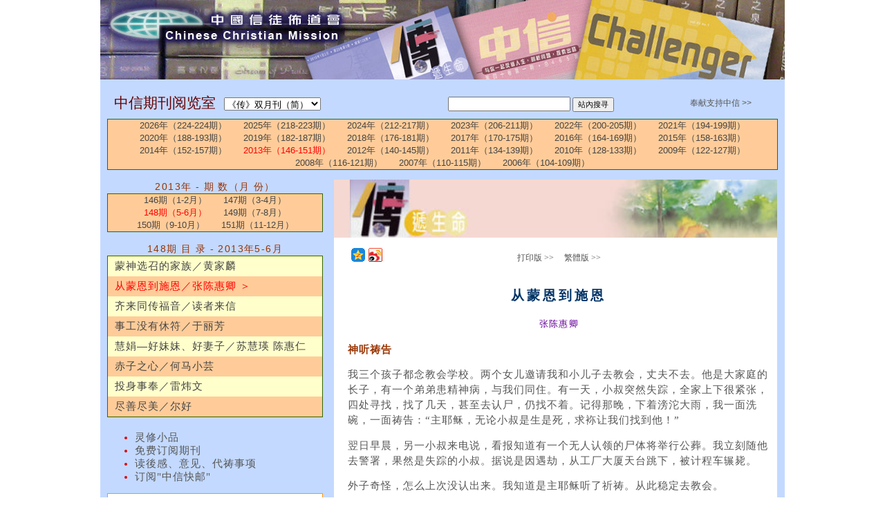

--- FILE ---
content_type: text/html; charset=utf-8
request_url: https://ccmusa.org/read/read.aspx?id=prs20130302
body_size: 49455
content:


<!DOCTYPE html>
<html id="tagHtml" lang="zh">
<head><meta charset="utf-8" />
	<!-- Always force latest IE rendering engine (even in intranet) & Chrome Frame -->
	<meta http-equiv="X-UA-Compatible" content="IE=edge,chrome=1" />
	<!-- Responsive and mobile friendly stuff -->
	<meta name="HandheldFriendly" content="True" /><meta name="MobileOptimized" content="320" /><meta name="viewport" content="initial-scale=1.0" /><title>
	中国信徒布道会─《传》双月刊（简）: 从蒙恩到施恩／张陈惠卿
</title><link href="/styles/ccm.css" rel="stylesheet" type="text/css" /><link href="/styles/read.css" rel="stylesheet" type="text/css" /><link href="/styles/palette/blue.css" rel="stylesheet" type="text/css" /><link href="/styles/grid/col.css" rel="stylesheet" type="text/css" /><link href="/styles/grid/3cols.css" rel="stylesheet" type="text/css" /><link href="/styles/grid/6cols.css" rel="stylesheet" type="text/css" /><link rel="stylesheet" href="/styles/nav.css" media="screen" /><link rel="shortcut icon" href="/img/ccmusa.ico" /></head>
<body>
<div id="fb-root"></div><script>(function (d, s, id) {var js, fjs = d.getElementsByTagName(s)[0];if (d.getElementById(id)) return;js = d.createElement(s); js.id = id;js.src = 'https://connect.facebook.net/en_US/sdk.js#xfbml=1&version=v2.12';fjs.parentNode.insertBefore(js, fjs);} (document, 'script', 'facebook-jssdk'));</script>
<form name="form1" method="post" action="./read.aspx?id=prs20130302" id="form1">
<div>
<input type="hidden" name="__EVENTTARGET" id="__EVENTTARGET" value="" />
<input type="hidden" name="__EVENTARGUMENT" id="__EVENTARGUMENT" value="" />
<input type="hidden" name="__LASTFOCUS" id="__LASTFOCUS" value="" />
<input type="hidden" name="__VIEWSTATE" id="__VIEWSTATE" value="NnGP9TgGTpF/OMMJ4DWTeJNfYLQKQbELNWseggES7jkZ+/6GxOxLyNHoawiRbvH0+ADw1oWAaNC91eDW7/cGz45XOnUM2GGEDFPKJ5kz8wB4CfFh2FGGjH6SXArPHSLbplw5HTuN+flQmJwXBqcwNqVeSu9Jd0ffRKj8ziDBtDGV4KBvPj41SF+AijlF1Q0SOSw6MZbcu9giXqg/lJrGf+/GMY1V0hyUsf9ZQsuJ5gkQ/AeEUNV3fu3QFvzdc3Ut5JdSfBCWSKz2GcLQ5Qnq1rtSttUx4VnDI5QZKiIiQmd2X8xsOwvwh6hg9s1BJ6qJGlp6PKj9eMwuPN4i3cP+A8dUKctju2SG7+IzPznMVit9Wdk+mzkWWPzgcQn9Tz+H8kxb3/wRXZ4Ckc1oYYWR/Y2T9rktUiOSge+sJTM4RBVa2jTt/9ObK9eDg7KFBagAxl7kdQVSvjmKZh4fxOyk9zUoVAC2RBfvJzmhDz+c27r00NNaqK306gkeAqD7lHi0wZxhh42EW5fvodXMQsEcIPO2eVPLcd7GfSna/gTSN2mvfMza2ms7p5NLxjF786Rfgl+8vQo8rkcGCyKuZVIYxnGXvX2cKZ2uRqMdbAIdqcu4KFO2ZMTVLfWk5VCD4G561kldUiHUk/Vxd1fKBZkqa6TY+ePHZ+W3LIguML53GnsRdwVxxu7lebU7jCmJqkwlyCLzl1WmQ0hhmFYfJUiA/gIswE+fF4bnWnGkDR8uXcFG6Fac6ta23Hb0ZBrjgRhy75spROFIFo/IWTWW/hGSJkTZnFFwUq98Ph36T6Iq/r6uIYWVst+tHIvMZ3zrkd5BHZiVw/[base64]/7+vzDSLxEGCaCQMZsvT+vpj39RyXa7b7CvubqXXxh8JcBa3F5Zkt69qS1Lx5QWUq22jWD6xqASLFYJMgnk1NRDH07Dcf1kFLeSMUXmkSIsqZDpotgRapkmvD0B9BEZOQjcibvqTonCNpJynWT6dFve20CBE/Oh2h6XjOMc0DLnC19H4K1GZp/sMR0/N37lLCdqJ4PTL+AiBgL392Ht0tUtziy8UM7C06Q3n3s4LPD9HCZCtOnxhmeh29yX7MoUV4FArKcHZP4aSabhdLHsNA2gNAPAMcS7gKmXyKoD3MhppoIpJUvXAgkBWkGWeEHY7eslM5QwoEMeHMLKbkz318Nxa3tzE1r6JJjh/J44PDxPUrKultg0dESXrHkODw8I6xTeLFlzbt8k69BkQNUDeTpXGoE/[base64]/1zdNwP7/HkfzLVkYIBvwQBV5hRXvZGDUzSAOahpSft8a1ZkyU8kTWK9GXoFz3iqlvrQyMlVgRQGsW8LYFvHoA+EAIY9sDW/3zY50oae68x/rvsjHFaAW9TVELphW5F6mMglnygYyM9G3dJRJb7pYG+7fq29ZG3NVYZnZB2ahanflScIcFUPwtNnmyzjJFQaJxHqCOFrbGTr3lZjFMkDhe0DStE8nOnfnfUh/pqbvG+t9SIUeXypCQ7rEbVlfXXwz6/WiUm5F7fxY3s/lmXoOF5rjgTx/t3uao+wjObosT+OeYMqu2nRssQ+wSLHPuk0LJVHtn+wFulwPx9UQfmUFKV3h591SeIryDQRXF56ZCtiRdRSI+awI09rxa5WxfBCiTzo+NwICxmuAijmm4Y53hwGrSa5f7NuFSTWcAD/RvpnaAFV0Z3uvlffc21HQAip+1rTRa0nLn50o0en6n+CCKYerol07uqZPb/ezV4EhrEIomgZTCaC41tSdVeeYWbcZhxl2HtetykPPupN7quYD517u1ZxYxkcU/xfYfWWdj+sOEZ1V/sRXs2xx0hHNdXsf5lDkqvq3/wsr8BNdqA3UVVh3ezGHuFrobtFVp8IYUi3r6BdQ2PBzEMxlOLqxWm5oIjoBeZrfS4YBzybI0Yp1OSdBm4IwvNcJ9I9WhWyP672un+6f2+BJ+dVIxZ/5Iz7MOGbCyZ0D3Hz33J5BUMpt7W94FkKcrnnev+ocaY8Zv/UwpahVSB5vrpDEc2XAdymAlerkBaKy2qvnxnZSTUi1BlpTWQjwF54Hmg07o4VNPV3tNMxgklgqbJ3B/TtWxNShe+rWQYZ265wp1PXLQICNfDEEB4Kulg1WGG6sDJfTiwsccn+dQkNDX6ABsMxl+F3Jy/lwC805+Aql6cggz/53/aXmpROe0+2tUgk0MxDzJD/cWoHjLwT/HOPWuNFnhqV7tyt1TejkFdddJ8ON5vIB9AJ/JnLLf7yZM+TV5a19tA7AU9VykZjz5hh4/VvkAShosJXdIh25LZHaZ4zAGyvCQs7E8WQIulnxbA1kjvVclD+yVKL+9Xv1EFzDHeKUPIA5p7aBoZzZRmbj/a22L08QHh5rpZwyPzmEkw0w9tofZ3L0jnhk6ZckR2bnvoDPhpq+PBgsgXJsFP+X4ZeWc3ybFAmli9coNOrMcnbpDmO7rZm+mMXwyT+iQ7NvK780WhqOEOJFacXLABiCz3SBR+q+Q+yHqtlhrfMqLpvMrRm+r/dX7m5v8ZJcLpyKdSnvUrX5aRyZvylyR8GEWdMHpwwpo/9GwkUmor2XL+55btz9NfxOCNSYECLOXZsRmr9ZfaIVmpomYA1QaHiMP3wq5XDCN7avVNVBpStJkEFJBbpaLr45YCPCdFXQRh+6YEHrYZqK9d/97LG6d9ISVqvWQnH0WapvXNemxpkvAWIv/tPNyEM3VMDla9M8yxC9PjIrB0PxnmPL9eQnDNR8kYf+AwHqLrSHvVCxlzeglWOlnYxjpTyh8DjN/NrLI/B5vkxWqYf9MkQyyg4iW/drttEy1PsmfZZ4rPK9LwKb0U2emQIoJt1iUKljWTcyLRUphS09Epm8CC8Lb3uE/EV585Spuc82ZD4VOqwDmd9YEHn94+/KvvcKLbgTXkcLdODGukFVwMBh7amnWbVDBX3MiYI8wJ7o8SdnurFEaS92ZuUh4Z5we8UxBhIB7cFYxIMJgpJyBfqwhjVILgX/3kDPfAc8Id5gzqJTfcukINCF3r8UsGdpOBBNRMoDl7HMqGP3P2dymPDmqt1uWFwld0xtF6AUsoH24IAI7KtT5pTiYWa+W8HxEsVQagFMbWhN7CFFfIEe7TvnfVF1OYNqjh2uODRZnp4zRH0iafdhV53/MQ9flKk0spsMaIC67Rh0lB5anjohT0ngW/gdDmGwNKsD9zHzVYfMEbCB5sue9s6kQK0DvfcUA5l/qtbP2bp3bVKXDs6Zla6zD9666/geZfUvVLN51aIZHXEmdjNB1tskUCHour6drcx4q5iU8r9llZe44IJfk2yZCFPbUJ6PVyUWO22H1Ui3BaxGsAIk1tIZDv9rV5wkU3kxQYUt+t93VPiVR0sA6JzncSZLS8o3bPQvVWeNtQSUiIXrLv+23CV+OEgQ0EHENhDPu6YBQoyqx/Hre24hcm7l+izK7NApIDzDI+RTrsGG5GE/dp1k52cmj/RApeD8q84Pculw0S/uj5w5qLeycjjXTFpTmnBSLYOUNWGtjzI1wMKS5HVjY5/2wt8oDB/ZJJGDQYRjf78z5GEsZ9tzdjhdkhngYoXLc7uN3W4TXmNWJoevZZN/QyhMjZOfmzk2pNwolsIgSILWnqVCOYzh8F2cPaGjEydpWxTzzeQMKNwP0BTBaq1SLEOlB5l5jKywoIwimBh3TMttIPCu4N+hwMgBXrXP74Js6R9C1gv1AmGq2pi9OnNDx3PATJt/HZ4Y1Zs+6TjDinFAjqzSJrp/vW6Xhx2FMzcIEJdIKCD+XFges5oeRxPnrUALv5wU7D8wda0lVtXDyJ+uwChh16i995y6GInGpQX/FmgBAymjrlG9+gHWBR58DyIfpsMtuYGEDLuJzXtihS5wMwElF3IuiWe84cXX7uSwCnUC87bvpazeHNSgMXsouHZcYXLV+65kxjVEhzzCd56SyoK7MKxub+4VCW/EOwJzOt4/9Ln/zTRAK3rEELVaMB+sTbvfXMLuKIyGoqOYhGupur0AW2/0302OdXAGPWT9iA1BwsurG9+QarPINO3sgP0KRZhKaakzuNmjKc1W2YKBpq7k5DgiindZsvtGSaj1ktU94NKYQXok2D+3VPxhrM0t4uatncxLUywDOyp3z/X+CJp9AhqngNIinIGBHrG+wkldA32eEprTD2YD8QhU5z14gnUlI05z/HD6++17qss48XN/CislgpLdj91jBh9VZVaKDjNrmBB+vgTmzKJmJ7+l9zT/nYyEtpjBUf23sHR3ntBQ2I0+c0Vg9AO6inHTVexBgl7mg+I+i6SaQxowRKCa+tysHmr+//5+wUvUxKCyLMyW3GaiUIqAXZmeeQx6p06UDqFCCdv7ju2DIbqA2gp1XjeUBkgIl/BCmgkoXEfghz1ohN/TGmS1JF8sQnM/9wzdOb3TG9dzNTx4/ygqeolbSXb1FTzBOzp4EMtjrjMn62D3ii2IzO4Vlk44l+at6TMjIUbdCY8KofmNY+079tgXYzasLmsixRJ11XBvBPIh3m/KaFWkVIX5m6fRSbBItl+gF93SRHrhSTCHVKhybVFZiPjkrxOMHAWVqwjizpUuO2hjI5zr4n6FG/qy3LL6Cnxg29MJU7/N77CqnYeeRNNfkgqYpnAZHFOcOP7D7Kp+44KQIWZjAeAo3h09sXY1VHIdS7I8p9Rpg61OdS3ijiBY6P++s2D1Ud6tKeut1J6a0/GPBwALaiKqYzmsEKs4UNmOcZBFnbwCTNxxjjIyJ4lZUt2yz/d0geOKNo090wyGHMhWGf/p09iQ9b5VHNQ58dAl81wDqU3DW/QC+tFxo4g9UmXt6Hd/9gM6V07iGQjSg1Hs1P2S3D5U1a4wXDqqtW1QMRfbfjewrSMuJ4CZS9zg+XFnsYHP0KN9k8kfzlPb/zyIbpfg9PDdZ3jJecTJZqX5KQ8NGSi2JXxvFq5BLyXwbffJS0tvqswb975/7nDZfYaiUboGgAnV4phsth751KcEGqPO+2lHJYzfy0zhJHez+GrTm3NG5XnzUFpoEzzkTkZstfgt0bTUslQTBMKme4uzV7MUWrbOoGWRix++pBv9m3MAenFMQyhdy2cANkq3Oe/iv0MtXz5AHr7SdXcMN0eItw8Xw51/[base64]/7mfpvebqP1dqZWOr+3HNHR+o7QS4PXJLHD8Mw5LR/c+p4PrCe2BHYyRVN+qcCQmzMuexynfRbbApqjw2RAG1bMhVU5H0QuW/Em1l2SYXv7Bsk+qdh5auUNvAJaAByDXl/+Xiz5+bN8p+YdWUmgeJ1yDKxm4ZPOWHJO0qo3pBoYhyrbqITtNqFlk2naJcjZE8a5KPZULwDXPQk3/2ZfT9u2bQ3bMuVg5QOvXZf52pA2H+zsZpNoP41hfPIA9aeJMZ57qGWOyBx9IrXqJwqIOeJ+qmH5+IZ3lk50V9wkUfiJrgAZ7x5VCmHkw6vo+LF6+cYV8qpBYIXFV0aIIWgcXXxkcfo93/77G+o6SvT56jOdU+o03w/26PMCuCnnl2/AiwOwacR2hNBmm+t5HiLEf/I+QwcsDRGYVfcCCMd9aZlrz7iObhYaqld36LZOqO4W3RJW1bmhJFApUV0ZYJzFuVI3FIR2qyQDF4dKa3xRdfYJTce8xAI9piaV6zVET744Wv1sduK0ao+CjSspX9WFDCN5FjxPjFSQ9Zbrbk+MH6S1xR0oFKk/eRBufk4L3t7eVkCdyF+P7vY9GJsuH4j9FyS81/Q+xRyOGVSXugB+5Z5ZNJyZHV6SyV8gaRXMDtCNmfm4fJjvLVVwgwAmQMngd1O7+KxlWc44AI+vugZPAzFXczMT9zOB1DsWgpgs0FCvaXcRrAyXK60CEkQqdN/HuvNjqgnWbw4x8hVySt6P/4YF/c3dgQgg0yFxFc6hu8zP9jprQ50Gy0OqkSS5wXvkheLvBXRPJ4e6zpvb26nso2EAiKRgCgf9Ks5YimSKd1CKb1t1wwBXec+Qnai+Hv8EObqRJnMENgfsf0fN8P2cTMVuPTLAbf+DUSJNgCmpCi7B9nSl/JwZ4nSypyYtn1/Pe2dqYL8zvoa7vRNYZGTSy5UVomnAoWC8S7VziSCYWwPzkHULg4tgOpqcRBqiJF/QaRqZilZtjvCa5shOYGy5h2Z4WPrDHLjxjsIW/xlBSZqorSpPIB2iwvxtGHjOz6vNCBrIF6HSaJf8X9fBEwPQi8eokdI+G7Iw+iT76CxvP4Vf0m2AjrvG620ZtHy2agV8ZPQNLfFGLNCua3h0jjFlaxZY/Ppsjm1erkBCd7UZXWR9vhQZgPaMSOIXDeyKz2wnzJ8bgqY/KK92LsrmN0n/GGfJens1I8Aw6W8hgBof/cI+J7f2ZdCxpPJYunT5KV1MjaZ6h9JuD0LyUqAigYRW0eZbQ5tnps0A/ZZ3bjw4fWkx22P27zAgmm3QbDaAvxUejnQXU1Xr9Do/xlkrIUimAE1Mxjx4uKdbQUGaqkP5UfyzYoNMcFftZWxMEzIzSU8zbW97prdvalI1n/ZGtmOjkctcEjs05AWKRMHMyqleFJpNqRZHWtFwZGhe1cqa52lcm3mpRuxI17Ywy7KeN52mY3mdnvmg3KfK17oWRnZT4Fi6R7lawlwHqQTfofeNFz6Qm+FGxwJEqEEQV8sxZGRj7kvsSUw/NQu9/tIQJGBwRh6Ar5zaqclKZIrCeVpaXyZqM/TVStKCFgjg8Jse8tVRw6S3/CfqkoY7iF6n+ok4hQ5xIiscHOShxcPKoNbi4+iif/XaVFv6QjRG0P1ccjiOBBTsChTY08Zop8h91W8cS0LH/wFe7sBKdYaFvWcG5YHltrkIh+gVSCD2DJkVXkBeGsP7YyXYqeFFrq9egF97Q1eHS3dhDqz2fi6hGtbXuoBVapXUpT3luJ50ZR4S/1d57322FSkLfB/ZwsTjDNrwqLPGciW92VZ6x5pwHYa3VWgxnz6X3MbnPTMMgm1Dqonbtu/ykl5JOEdKtqykLUTnr6mGPr5JXd0dQDgIhPCACgIDzUCqUvoqeb8vf6nIT2+t63+e9S/SXzjjSz+v5yJ3PRveZkumnhWw3dpqWM90BDc/05r5FgrQLbXqpQEr7tK/Abf5RuSdHsNHhLQsicxA/+rFFsw5d+WF+axMSo3AUH4AyCLCoKltQVrQrqx2qA9rqtT3zozqdTVN5EUMG8Jw2pLWTC+TBEefqGvxjwQ+WvVixX0Fp5lO1OVZUbgrA6ILgBVHyn0n9Txx/eNiTboZ/Z7SsYQgwO6bkbhkCYA/qiRabGAljGtDFt54xefBp/bW+nLjmRjpjRMaHAGZF+8pse93yU0hoiHABpjDQl3izVS+WeJChRUScmi6rqpkWP427Ru0l6x1+piP52dUBYDPLTtGQIpXvHUg7TLx3IatK55VRKd7F6Vor4flIwMxDvyi25KEQBid+B0Q9xlNEu9nM4K6580h0hWCnqMNRR3bTa/X409vAX4buF6c8rnlgu1yUKUP3EbUHnPfBOmgAzPO1UHIBIdP1SwG5xADGxypsGsQ74KlxP4Of/xioSHy8fCF94RZ4pjbnMi/BKgRKvbRu6ANhdXgKqHGkPDbOlcXStx98kc9S/oVBPMbDWUYLTN/zPgZwZJ4mUIwmWFwHc6cQaU+O6GXJx7i6B/pgghGlw5GPpjCwZy5kbS8+q3/cAEyrq35cFS1zh7ICekE5SOkClzQW0XGRZMjn/Ksx+LDUfGxu+ZR1B7OdONPKZf4Q+mh5k+2PsHdirJnPAqxyvS/PievS0qicab9h8OXlAltfZaIYRQXQSO+BK+V1i51oCvoM+leLwiK1vHXImx7UsC/ocZnWHrlV+mEOu1SFxb1vdlaeGKiUx/[base64]/Q2UikgyaLSWhvvJID/Sm3FAqvZJt0+R44ggzWWslX81fKLnC8ne3kRRSWdbZRPHz1iM6vRB1NdZVS1QkwEqpOroGDHsmFpVr83MJs/[base64]/Ni3rwIv6yv566sRDQkfeBcJe1A3IOD+z90YrKEbOJOQr3wvII87Zxjvn8SQl63JQEuoY25SgT213o1j9BHdupUaWS9/vkTXmE8EhFK7FuK/7AjXiwfaw+Df/h+lLSHhYL4lqc/MYCiroafcASNsKmLE590v+QUZCdGMFKLn5WqBY7ch5ktf1jxpY/kRMaYito9hk7Lae9NCwS+V7PLnsOoeFKCGM4I6UCQVVGry98BRyodRykl5fxwrKwAC21VtvnxNf6UxPsPtt0cbe1tzRLprB/VTZOeFTxlf/6z+lr1FV61GOdsOlrBhDmibXnPEc1DqaENbUdGsiwVQSddONCPHw778UldYqN2c8qiKKRk6c4yQEbEvTzTrYKXN+Qz87k7ZsRtn7g+11DHI45XuH8cqIyciSb7qfPjmeGecfAO/+IbHGYeAozKEuifHM6OMNogrSoqiXm9oCKk+V2ZZbY8BS01OHYLOmv0nXby1Wpgd4ImzuAmP95vX5GZvuNDYKl0L8Z/VrS+VO3RYotLOiGXtpi/6/ErSWISKEAk6RnjFJkHSQoV7BDJ4tciEniLldAdLlEcw1eOfI9wZJ2kLI1a8IWZnAJaoPyHc+Mk2UGASqTbz4X8K40bsVglicsNw6R3xO0JHr66xlZPAsaf8/MZAgI9X3V5Mq8w+tvDlNd1VLUo02zB12WS49Zpy+wfnqRwqjzhU/sy2FUeC8EHwT0a4+KrfVMy6hAy95gJzuUk/VcaczsPLuaFJvFq0S57XJqiShZs3YjOhfyjRaZzFP6iq7OXpgnX56ZlnX6awdAZAncMAS4iUkA4EkekDQAQFIwtQCbP3oaSzYIn7iMK0hUx0NwaFjZnCjokVu3WvduC7SC4fGBIHF99dCxE3b6bkTu9MJAiOgyFABYSxEWr/5O2yII2WMAb37dQCH2PJLI+lhV5DFoib29G0Iu12ktILCugxg2jqse1fOTj5KX3dZm09y1pOQgHZIL4KHDQwlgSpKMTt7x7UipEeV/vUrNrJcystFAP+bXbQmAzw48H6IOXfJX11olxJfb4J7nWohw9sqDI19MnmMNRAxlzEgpa1eBa6lXNA8Sfvf403sTOqLlij39fsZDXEj6SfHYvzMfc4QUB/8IRKyGpdWystsOxV0cLSlWFdoK+HKir2Bc3eHb4JNnF3Bbb0oRE7Dql3CM++kkbkzWZnhR26szTTumYvBescMWWhQXY8Q3m7MpSMU7tlMZsMMOY7YIQo6i51l9xbd4YQtd73yIzvWWT/d6HfqNJMvHef0acH2vaX2b+9/YAHYjRU1lJEogA1CQDfeCqNJNyoeFhWMvC6wXS6gV8aZYh+oxUkD5DX9oZ+ru4LBj8qAcg7iEP/WluojAOcTUIeKE0JrqzVlL6b/3cWWVYeXjWmvx0JRJfj4V7Y/RgaVxvxwaTwBO6N2wU3fKqxYy3B0tZyjoNF30kxg7cepCYgXd8KoKpB+zRUi0WYch8vg1HUv25wadx1GtVhswYIOzyghy2ev9i9xivL0NA8kE1ohbflVGqHExluXMZ/4Y1bwgKlQ73xxWBF493/eScPSPmyS6qjWkT0n+YHz3WXFt4+CYD6t8yoLGMPbUL7YJaslcVQZriFm6rsCTmGOKzgQlHvWizPo0WbOQPagQl5bJYWhht0ix9z6Tqqt6wfy0JpN+dlO4Exz7e1BR271ceV/BDGpET5wZCv9E+zkzgDq+sQzyO+2pzIoRD7wmyAwOQrAkak5/8D8ePWNceOYooCQpjHBEsvbop31fhvxoYqP5ev50QECwwGc9s009orQVmPwn45aFj5L9Xf929jIu8e9QxpiF+mheHFYKW34kRNw5rCfQn3E3fR3BoAx/P5eVTqqqvq8Bt2kg1T8X7fBUvcejuZWU53wByMBAV6T92013QjPq4AE2lw14apRJh8RbsVX7V4tFNeBPvzClyK46CWcgXNfJ7da7XiYvvh8pJStiSMMr38YrrRttpFaZHU/Plz29Wivhwan6zdnyYr2t8eNZiIrfJiikMlGkb/Fo3QkZFeDT1QUBoOQRBra28jBYlaFM+sGZRuAkrCZo+DXEgQ3THCQerC5kKI/PUHDeN66r6O5VtCCqsFSJwAZwCg6Ypwjrd1IIreI08D3uGiP0PuRlMkwjOGSpbUXozmhwILauDN7S0booKdnmRqr1cSDRfHeJrpfJE5Co1N/5smBGy+DKdaVY5hJp49ceLPIQo4XWd3VjV7zcMGf23fNlu3aQ/krGkQG//gDQy5zv2Og1T5U5ii8EmQ/SwmyDmZz7GQ3MHvKfxxO0d4EchRe2CAXb+LL2yf0v03rlkH5rodNBvaVPF5pAGeJxRt/T/49gM0abuwyJQO1Qwjkdy/Bl3FGg8pgLGA+LUJ0At3jZqWYQ0moNGCu1FT7Jv4lZCJWc23TbMnkuqwqoB8MaVV5MY59uvq4+Br4tInsbrgfTIgZ54LrZspJS9epBPmL+WIITl4dtFL0b5C30Y14tlUTPB8eqiU5MkqDWEYDqoDcOIJP5QM/2yRuZy2ZIwEEdolA6/KjIT551ErpC0G4iE5ul4/2yGhegI8G901ya+fvEGrYcis4pUk3cW1YC4HoabzNNAyA74ShHlrPzyhSYOZBy6kUVYMzctYgqg9U/ss3TpZkOFsIsJge+eulcFOt1vB4Dc8xK8wZmx6hC5rmWh03Rgp9KANpuR/t5ZNTcVvX3PcaKtpXOhIqne3Mk69t5dzN7xAa9Mue/RNRXN5G2fFteIPaCKBhzH7j1u1xR1dyAGf9Ll+xztKAC8FVI+HI3myyJfTP7gNhMABoqI6JR9JqJvbPObis/b4nyF/XYEwPKKC+cc8lZZuzw8Y57x1xcJBACSK2V0ri64TX3/TWJgugaNGfO5z5d+So/RQbdze3d8sMp/+39Raqv4/7hZ+5ZThiB0B8YRoH8ZF489NeZLTDDaK6jUbPlbcFMA3bL/b1cr1PNLxX17NYa2FPz7YiqXAahXLzx7YCbtLjlnW4ZJko0v4ZxrrD7wQyVshOsAqwdF1UiQaepz81nfs4aH6pwGSBLPki3LHLT6F7GJrztkTqQ2QW3jRrzDg7hxkuVGx7Yh4Y3fVnKBsyB1L/JM0aGG+AvmZj3lcR6Rc5S7tl1DVYE1uMidMdMmU22trb9Fp6Z1GKVAOw9dXcVg6npbKhFo0MLPrDBthJBhlEuEbyco/yDaibvLigEYPa2KybMbjWDa9xkVbKsee9Ba+prk1Ym9lr2FlpzgVGv/[base64]/eJXoPr8//eR2MuWrJei6SjguCwl8712woqwcaoPCR1XaO9FPV/iBFKLzQY+U4sbsb9vBxoHiBfqOhf9AEzg5qpQsXsFwkOKPlip/GTkOE3b7rH+yaSB4w3LnRRqmAyjS0aejGUHvCL2I2hveYVm/hFZHOabv108+TOklJ5MMtskcxh0csU5j4ZCHRlZjWPI8mKnnk+CxPempfwCd9u0L+bJcedcFZcWON2SuCH6frd72H+jnFMV4+jW8JfLHZsTJrJSMpvAY/W9r0cOEot0juIlWppY2eA6kO87dTHiya0jf231Z1dvJf+HRAKPIK3FYJn7M/2QmAnFivRrOKNOplim5w8q4tMyYLvc00gX9f6py/z3+7AO620tcfLhPJeFjmunIdyHoYdtpxu7xKPANoujKaFziDbqFgoJf5WW6+n6yKjT5N74uT7FasX0eoojI17qThdHKcNvvezW/87gmA4j0Z3PUscok29ZGmV4+wqkPZsiDT49iKhhYv5wZckT8b2Z85PgvCKat/uHt5y90/[base64]/85SO3ahchXNV6vJDXcAyYI+W1/[base64]/WDBpucDAeeWQkGdY+neJ9NVRBXDzesJ1ZRYLrMNvgWooEQUqWuzFZmaOAHgc4qg4/2aRxaF9UtlMCYQyJGmV4ZLSa76ngRfDR2u3QIZ1BQk7V9yvcYKFkdh7a+YdfSsw+eh5fJueBJsv1ofNFt3XJZvu/[base64]/aCEbrdW7R6MKhSrzvnxE0dU1xKV8eOVrGQ9KxaLNJm66o6klShsub85n6/l42DRY6YfuoReLDA1dA5RwCccgbL7cHVe4Yh6TuQoQd67fdI/6lslTinMrAO1EEyH9ECOtdBTPBKyqg74eWr/pAnMX8Mlcpn7I4WcPFlFx+XUPh91pEtOSsJNQ1xWVPdyaRZuysVDfT+/bvRo4qzgJFE2BaB4lMEyWQpvV0EPoGzBWw8EMYYxUFYjq4f1ojbAkJsV+zvreaH9EHPCX1ZFu2jrnx4aVhy6pKxz/YRXUMhr2UYAEiEsDwaLcXFYfS4DyRqL6S6jXDtZJukxIQddPfXzKrDdl0NYo1nZxrjYZm+XB/jk1fP6YSbYbohgMnyKuO2jW+JxZE3bga2Oyf+YqN6ULCvoteocyqXqT+tl5BZ5jzb1IA9+R9igSIIxXApLrEiEqB/xeiByTpTBqtMWoLsjeWxqh70FKwlyfOQ012BG11MCFB9Yrjon1A2m2YPwClvzNifcPsYLd8ivnssjuFBuB2KT9viHixDfglmldCps9hmcPJOPmu/vldJRrg3T9RA6fQTYw25E1+171FAfZWInjd/CTZfR6NsCYFiu6FiODqkStNM+Y55Gm4pR1aTdyRZMBIoo0Cb413viBMViZxUnHKXHWSVL8Wj0KfPCv6MLpzMWX+h1U0r7OlxyvM7zQGhvruSl/dh34hJHJpRbCQLGKPZwXT1n7iPaq24eHuAIoqTji6LIIk8d1stZO59vzepKZ/o4QaK7By+GbbbDK3B8YEd57s1FTCiKipPQUFiFJEPkeghI+D2rMq9Bm3H5IYuQc9uX0G7Y/RrEX/vqHpIJ+uHF3FR5pT8W5CZLyt9ksxDa2BOzp5cu6jwP2SCp8iNc7pp8siYNpObHzKtEzvWLkFWLGaQdo+Zj6pqgAoXOkXJ5TcV4All49/IpLzZwAksPT4DMMfPcw8fNwFqIFBQ3/hDOzGB20wq7oflUf8RT1w+JiH9ROGvIC3WcWWDVesTYtCaiQuXHuwVspJeyZXnWfaHe/RfuzpOBrUse4Ex5H+ZcryFv0/aX4EwkuMMVFW6fuN9CtvNyAzrMuoi9x+xIFmw7lDWvhTQdWCnAlgQPRn38Q+OJFad6nXGbGcyDewnsrH7cPgx3U7er2lo3n6Usn2DZcPEaug34KNtyrQRTBIY+TEgBzpESC/vXYa5L+iL8xiPGRy/sLdF0IjHwHMqG32Eg8dPSFPeu3+ntrzFsguk2dnb8DYN4zZVf42Tz0pxgpuhLBpkSISUQ6L82+F+LaX4/aqAEQSW4EVrBAhrRI4vklJ375Bb2tmBveOfSFCM9ZDIop8XjEOxqKG2Hmm/gwYDHgLwyHiJzi3kCZAqarcUrH60dsi+lSd6MRLIFFRmQqdxkOgrehuiQ1ops2TEVDJKcielnH4kBj7E4/gYRX+4y7PMBckatDtg2MGIK22UIZ3fOyGVXp9gUgZ8cxbm6l/dAJ52UQJx0oTNg4azfXSb6gR2VjhVM5dop3zuxBhr5wzMv8sWC3XQ8MWMjx0bqbDT38hnz7FmVgGlaR72m7aOcbaTQ3VZbxvnVeiL9TFAAALemv79uw+vntJOpN2ok8nRt/anrYjVyN0AmDsWvWU3IniuinsU7xk25D9NjnFNm38P8P6xNDvBjEZ0yYi/u0/ZyypDWqxGAp8h4X1EKeKILcfYdoopTthqCjRiPveL2rsk2Uq2IZXHP6+wk4tYTYF3GaeTc3kTR9Uhya8Ufn5gQi2I8fBI7nTYjI7eH8Fgty2E3ltt87rDOhMBm/O8r/I9kG6gKDjlBIgYC+MnYJw7Lufp4S5itA5XJyrDpZQyXZ/v2SzD0PEzaNmvG8KxH54RWmRyf4iv92BJX6db4lUYUS16cytRrE0/gSTJiPYlwDMvsConCwVxQ+meUTQ7JZ4gI0chx33qTvEtxP3G53GjI9WtL7X96voss0WsUksq2Egjlg12l64uoZ+xDuApbaZl6fbUgAXjxzhu9uPXAMI32gzyKGn1fhLq4Jk24+UtV7mmyWhjwdyYNhZF+lO2U7FP3pA+DdZOuBJQftuiBZ/EdeFZeMLB/nRuY6YaCJ2RkkziUmDmk0fauJNw9H/wEjhjk17sfjJOoymtMWXs/8t7EIKcanahC7r+rvOje2tTfGTrpII6ewcGvND+s1nN0TISKhH9T4/fTjT1AItH97TPGhMK3jc+TFN2CY1PC+PXT4DdUaDUTOiZtkC8DZ9IQPz/P0spTIdM3E1088QxHnDzgslRvp0xTLC9GZaYK/mqp6sGpGjHcFep1fOsmfh5HWur58RfjiwPl7rzSpCNkZC0sBc9g7cWXR933y8SXliGKo3jKyWdQzFEZcdluPxM3C0gH27uhWiS+md8wzdlOkfGxQnL8Lbrc9OB1stAT7BVU4duT6Ap/u1Y+scfnZU91nyMJ/[base64]/48MjTpaf/mR8R9FXMtThNAIpBqAPnHS8X3k8gFI4L34J8zMJUfxg29mOvmwjaWxSMkHvDxd6cnYDZO7IlSLrYpBDTxtBfoDjziqtCPNUYufaR1LFOzsJKRxlvNn6lb6Ho6p6kyXcgE2+5BwT81mX837BdlwAg/oZHylyPFu+CqJHRX8eKC+fo/KU3X1Nfn0RbdyXrUreQCkY4uOPmDy1ZUIdVoOWefIP6vVY4OeNCRzI0o+KVsrKInHXMV2F/zLdcaMTkJ0fXo6hFHhQGFWzmcoGzkSKuUfPcN1Hm4jBUns9zjsDztDzz2yp5YN4RFxAS292pkN0s48OnmgjCmLL2EgaBVjEyCz1b4Vaq+dSuWAX/0KpddVz5izFtIGsaB6zpXXcdboaw8OnMj2eLeILJicJ9iuBUFM97r3+Z8YRwOGz/VTdC3ht+TOI5ZZsY8BcOGhROSPq3VjLBQPZWs6seNNTn2+zUY2TGAttt8zzsf2x6b++eFvkSmAABRRIN9Ceq5d4Vr+VG9Pc5zUrzWTNV2WoxIeHYzu4WvsgV+V0tft0ylQE/1fteGkMrmvbnM8lVbdN5FmYqJ2EWV/JJt0qI/2Um/+x7R8gv7UCpJ+My4iFUi1rCYlpXN6aQIofGoszPD0DV1/wuddGaQrlrXsnrCultKUPukfjJ+AIVKvXg53neiLLAJ+zMqnBeDCvYxzsk1TNVC4TAF+s5/ObeJ2GUFnBmlAnmpqMu4F22vnJjdb+a+QqgGPMvzyddACSNX6PJVsLoTaFZFh5mhbt3xoKN9pywLQbhjCHmzmyquGVGiQF1ke4rgDbOm6tXq/bqyOaRrgBreEb7QwAlzAdigzIYMY7ZN5EQEoT3b7vWZFg83xQOC01w7aWCvEQsroMt2+2lx7MdMhkFcWnARt4KWZ6Ngbj8stI2AbzjnGjaLxqs6ImW//iKQGjeuGC8dIszLib3GhG8DpZkg3Cq83HNcHSHSXvDUBtGrbQ5A/R96twCQqQCzEzXtz/CH7CeGCjF8RirYv4wwLZ8QZfxofGtqbsa304x7I2P18rn+i+XjEas32ICjmu45fOjYz7S72DDpzO/5IV6bFZbz1hws5cmwZOkobgGHR8pSTXc6e/J/T0JLmE0R8Fxm2DTLOQSqgLtoA3q9nbGLlI5AM2greaWjCbpfzLmykw44nHA+jd80xm4/bVwuTo6gS6j7HN8Hb4snV8TKUHr1SUQXKHcTv8F0c4Wq611aiMC+WuarG5LEKlLHIvBrZbN3z6WP/Iy/LganpaT3egpUcxwOIBP3OElKV+gyoB9txgdprFj+OLvwm3c5SeNEyJE1v9UkElL5Mpkq6lA6ExtxMSCPgsRNfLWf2lpCFS2Pj7i8PQvOtvVm/iKl6cLxLjWQVwGR1GlGxszNULn0sqwO1V3Kr4ml0ycr6rO4e6PGUXkEyVDuD+bW5bgXJAmVpzLUX4UwCIIUdXAEISTRgeznBvffC/ZlMYFw7hBL1FRtk7kWQa4zNBwg5Ke/xaq1wB41ZOKcRXAt6XEa4gnDTsiyRvBNoylaggMytZ685FzVrJXvZxsCxI9NeSvznsECLlnpUL+vYhBnJ1XBAEoLRaykvU75Zks/yF07UkxFNlK1csiAcaGt5AxnO6LdvdPVrUULJQsUMtz1OpoiSVeHPeV2vX52TR+Y052Dty8+ZHptYdnRyUHVvkvrOqocFF8Jd+qSpMf/yEtsPDSzvaQQuF/jiAs7Dnys/01OvzBjLYGofmfROQvOkG49KgQLCqlU2Er2u3Ml8MBPDNSHZCNcbX3AzrRonoGFuhYzf7LU/w4i+XcmdRTtMD3i/NceRyf4Lv4cpDdXVS5Egd+hfP2RKIxSxGOxuBQ0FbZ0g0+G6DSBC543iXtdK9yaUYFmaZF1gpLAv4mZlXxOyhyPR3kBHH0xFBw=" />
</div>

<script type="text/javascript">
//<![CDATA[
var theForm = document.forms['form1'];
if (!theForm) {
    theForm = document.form1;
}
function __doPostBack(eventTarget, eventArgument) {
    if (!theForm.onsubmit || (theForm.onsubmit() != false)) {
        theForm.__EVENTTARGET.value = eventTarget;
        theForm.__EVENTARGUMENT.value = eventArgument;
        theForm.submit();
    }
}
//]]>
</script>


<div>

	<input type="hidden" name="__VIEWSTATEGENERATOR" id="__VIEWSTATEGENERATOR" value="A1DADB7C" />
</div>
<a id="Top"></a>
<div id="panMain" class="panmain-bg">
    <div style="position: relative;">
        <img id="imgHeadBanner" src="/img/headbanner/banner-lit.jpg" style="width: 100%;"
            alt="Head banner." />
        <a id="hplCCMHomePage" href="/simp/simp.aspx"><img src="/img/headbanner/one-pixel.gif" id="imgHomePageLink" style="width: 34%; height: 40%; position: absolute; top: 7.5%; left: 1.5%; z-index: 7;" /></a>
        <a id="hplCCMHomePage480" href="/simp/simp.aspx"><img id="imgHeadBanner480" src="/img/headbanner/banner-lit-480.jpg" width="100%" alt="" /></a>
    </div>
    <div id="maincontainer">
        <div class="section group" style="margin: 10px;">
            <div class="col span_3_of_6">
                <span id="lblReadRm" class="e-title">中信期刊阅览室</span>&nbsp;&nbsp;&nbsp;
                <select name="ddlMag" onchange="javascript:setTimeout(&#39;__doPostBack(\&#39;ddlMag\&#39;,\&#39;\&#39;)&#39;, 0)" id="ddlMag" style="width:140px;">
	<option value="ctd">《中信》月刊（繁）</option>
	<option value="cts">《中信》月刊（简）</option>
	<option value="pro">《傳》雙月刊（繁）</option>
	<option selected="selected" value="prs">《传》双月刊（简）</option>
	<option value="chg">Challenger</option>

</select>
            </div>
            <div class="col span_2_of_6">
                
                <div style='text-align: left;'><input type='text' id='search' name='q' size='20' onkeypress='return CheckKey(this,event);' />&nbsp;<input type='button' id='sa' name='sa' style='font-size: 11px;' onclick='SearchSite();' value='站內搜寻' /></div>
            </div>
            <div class="col span_1_of_6" style="text-align: center;">
                <a id="hplSupport" href="/simp/aboutus/support_sm.aspx" target="_blank">奉献支持中信 >></a>
            </div>
        </div>
        <div class="nav" style="border: 1px solid #336600; background-color: #FFCC99;">
            
                    <input type="hidden" name="rptYear$ctl00$hdfSelectedIndex" id="rptYear_ctl00_hdfSelectedIndex" value="13" />
                    <ul id="ccmnav" class="dropdown h-nav">
                
                    <li><a id="rptYear_ctl01_hplYear" title="2026" href="read.aspx?id=prs20260101">2026年（224-224期）</a></li>
                
                    <li><a id="rptYear_ctl02_hplYear" title="2025" href="read.aspx?id=prs20250101">2025年（218-223期）</a></li>
                
                    <li><a id="rptYear_ctl03_hplYear" title="2024" href="read.aspx?id=prs20240101">2024年（212-217期）</a></li>
                
                    <li><a id="rptYear_ctl04_hplYear" title="2023" href="read.aspx?id=prs20230101">2023年（206-211期）</a></li>
                
                    <li><a id="rptYear_ctl05_hplYear" title="2022" href="read.aspx?id=prs20220101">2022年（200-205期）</a></li>
                
                    <li><a id="rptYear_ctl06_hplYear" title="2021" href="read.aspx?id=prs20210101">2021年（194-199期）</a></li>
                
                    <li><a id="rptYear_ctl07_hplYear" title="2020" href="read.aspx?id=prs20200101">2020年（188-193期）</a></li>
                
                    <li><a id="rptYear_ctl08_hplYear" title="2019" href="read.aspx?id=prs20190101">2019年（182-187期）</a></li>
                
                    <li><a id="rptYear_ctl09_hplYear" title="2018" href="read.aspx?id=prs20180101">2018年（176-181期）</a></li>
                
                    <li><a id="rptYear_ctl10_hplYear" title="2017" href="read.aspx?id=prs20170101">2017年（170-175期）</a></li>
                
                    <li><a id="rptYear_ctl11_hplYear" title="2016" href="read.aspx?id=prs20160101">2016年（164-169期）</a></li>
                
                    <li><a id="rptYear_ctl12_hplYear" title="2015" href="read.aspx?id=prs20150101">2015年（158-163期）</a></li>
                
                    <li><a id="rptYear_ctl13_hplYear" title="2014" href="read.aspx?id=prs20140101">2014年（152-157期）</a></li>
                
                    <li><a id="rptYear_ctl14_hplYear" title="2013" href="read.aspx?id=prs20130101" style="color:Red;">2013年（146-151期）</a></li>
                
                    <li><a id="rptYear_ctl15_hplYear" title="2012" href="read.aspx?id=prs20120101">2012年（140-145期）</a></li>
                
                    <li><a id="rptYear_ctl16_hplYear" title="2011" href="read.aspx?id=prs20110101">2011年（134-139期）</a></li>
                
                    <li><a id="rptYear_ctl17_hplYear" title="2010" href="read.aspx?id=prs20100101">2010年（128-133期）</a></li>
                
                    <li><a id="rptYear_ctl18_hplYear" title="2009" href="read.aspx?id=prs20090101">2009年（122-127期）</a></li>
                
                    <li><a id="rptYear_ctl19_hplYear" title="2008" href="read.aspx?id=prs20080101">2008年（116-121期）</a></li>
                
                    <li><a id="rptYear_ctl20_hplYear" title="2007" href="read.aspx?id=prs20070101">2007年（110-115期）</a></li>
                
                    <li><a id="rptYear_ctl21_hplYear" title="2006" href="read.aspx?id=prs20060101">2006年（104-109期）</a></li>
                
                    </ul>
                
        </div>
        <div class="section group">
            <div class="col span_1_of_3 text-center" style="margin-top: 15px;">
                <span id="lblIssue" class="box-title" style="font-weight:normal;">2013年&nbsp;-&nbsp;期&nbsp;数（月&nbsp;份）</span>
                <div class="nav" style="border: 1px solid #336600; background-color: #FFCC99;">
                    
                            <input type="hidden" name="rptIssue$ctl00$hdfSelectedIndex" id="rptIssue_ctl00_hdfSelectedIndex" value="2" />
                            <ul id="ccmnav-1" class="dropdown h-nav">
                        
                            <li>
                                <a id="rptIssue_ctl01_hplIssue" title="146" href="read.aspx?id=prs20130101">146期（1-2月）</a></li>
                        
                            <li>
                                <a id="rptIssue_ctl02_hplIssue" title="147" href="read.aspx?id=prs20130201">147期（3-4月）</a></li>
                        
                            <li>
                                <a id="rptIssue_ctl03_hplIssue" title="148" href="read.aspx?id=prs20130301" style="color:Red;">148期（5-6月）</a></li>
                        
                            <li>
                                <a id="rptIssue_ctl04_hplIssue" title="149" href="read.aspx?id=prs20130401">149期（7-8月）</a></li>
                        
                            <li>
                                <a id="rptIssue_ctl05_hplIssue" title="150" href="read.aspx?id=prs20130501">150期（9-10月）</a></li>
                        
                            <li>
                                <a id="rptIssue_ctl06_hplIssue" title="151" href="read.aspx?id=prs20130601">151期（11-12月）</a></li>
                        
                            </ul>
                        
                </div>
                <div style="margin-top: 15px;">
                    <span id="lblContent" class="box-title" style="font-weight:normal;">148期&nbsp;目&nbsp;录&nbsp;-&nbsp;2013年5-6月</span>
                    <div class="nav" style="border: 1px solid #336600; background-color: #FFCC99;">
                        
                                <input type="hidden" name="rptContent$ctl00$hdfSelectedIndex" id="rptContent_ctl00_hdfSelectedIndex" value="1" />
                                <ul id="ccmnav-2" class="dropdown">
                            
                                <li class="c-text" style="display: block;background-color: #FFFFCC;">
                                    <a id="rptContent_ctl01_hplContent" href="read.aspx?id=prs20130301">蒙神选召的家族／黄家麟</a></li>
                            
                                <li class="c-text" style="display: block;">
                                    <a id="rptContent_ctl02_hplContent" href="read.aspx?id=prs20130302" style="color:Red;">从蒙恩到施恩／张陈惠卿&nbsp;＞</a></li>
                            
                                <li class="c-text" style="display: block;background-color: #FFFFCC;">
                                    <a id="rptContent_ctl03_hplContent" href="read.aspx?id=prs20130303">齐来同传福音／读者来信</a></li>
                            
                                <li class="c-text" style="display: block;">
                                    <a id="rptContent_ctl04_hplContent" href="read.aspx?id=prs20130304">事工没有休符／于丽芳</a></li>
                            
                                <li class="c-text" style="display: block;background-color: #FFFFCC;">
                                    <a id="rptContent_ctl05_hplContent" href="read.aspx?id=prs20130305">慧娟—好妹妹、好妻子／苏慧瑛 陈惠仁</a></li>
                            
                                <li class="c-text" style="display: block;">
                                    <a id="rptContent_ctl06_hplContent" href="read.aspx?id=prs20130306">赤子之心／何马小芸</a></li>
                            
                                <li class="c-text" style="display: block;background-color: #FFFFCC;">
                                    <a id="rptContent_ctl07_hplContent" href="read.aspx?id=prs20130307">投身事奉／雷炜文</a></li>
                            
                                <li class="c-text" style="display: block;">
                                    <a id="rptContent_ctl08_hplContent" href="read.aspx?id=prs20130308">尽善尽美／尔好</a></li>
                            
                                </ul>
                            
                    </div>
                </div>
                <div class="c-text text-left" style="margin-top: 20px;">
                    <ul class="sq-red">
                        <li id="lnkXlink">
                            <a id="hplXLink" href="/devotion/devotion.aspx?id=sm" target="_blank">灵修小品</a></li>
                        <li>
                            <a id="hplSubscription" class="c-text" href="subscription.aspx?v=sm" target="_blank">免费订阅期刊</a></li>
                        <li>
                            <a id="hplResponse" class="c-text" href="subscription.aspx?v=sm" target="_blank">读後感、意见、代祷事项</a></li>
                        
                        
                        
                        
                        
                        
                        <li>
                            <a id="hplESubscription" class="c-text" href="/read/e-subscription.aspx" target="_blank">订阅"中信快邮"</a></li>
                    </ul>
                </div>
                <div style="background-color: #FFFFFF; padding: 10px; border: 1px solid #FF9900">
                    <img style="width: 70px; margin-top: 40px;" src="/img/apps/ic_android.jpg"
                        alt="Android robot icon" />
                    
                   <img id="imgMagApp" title="《傳》雙月刊" src="/img/covers/pro/pro224_cover.jpg" alt="《傳》雙月刊" style="border-color:Gray;border-width:1px;border-style:Solid;height:114px;width:80px;" />
                   <div>
                        <span id="lblApp1">《传》双月刊Android应用程式<br />欢迎免费使用</span>
                    </div>
                    <div style="float: right;">
                        <a id="hplApp" href="/apps/apps.aspx?v=sm" target="_blank"><span id="lblApp2">详细资讯&gt;&gt;</span></a>
                    </div>
                    <div class="clear">
                    </div>
                </div>
                <br />
            </div>
            <div class="col span_2_of_3">
                <div style="background-color: #ffffff; margin-top: 5px;">
                    <div>
                        <img id="imgReadLogo" src="/img/logo/read-pro-logo.jpg" alt="Read Logo" style="width:100%;border-width:0px;" />
                    </div>
                    <div style="width: 20px; margin: 0; float: left;">
                        <br />
                    </div>
                    
                    
                    <div style="margin: 10px 0px 0px 5px; float: left;">
                        <a href="#" onclick="shareQzone(); return false;">
                            <img id="imgQzoneShare" title="分享到QQ空间" src="../img/common/qzone-icon.gif" alt="分享到QQ空间" style="border-width:0px;" /></a>
                        <script type="text/javascript">
                            //QQ空间分享方法:这样写可以对分享事件进行绑定
                            function shareQzone() {
                                var _url = 'http://ccmusa.org/read/read.aspx?id=prs20130302';
                                var _showcount = '1';
                                var _desc = '分享：';
                                var _summary = '从蒙恩到施恩／张陈惠卿';
                                var _title = '中国信徒布道会─《传》双月刊（简）2013年 148期（5-6月）';
                                var _site = '';
                                var _pic = '';
                                var _width = '800px';
                                var _height = '500px';
                                var _shareUrl = 'http://sns.qzone.qq.com/cgi-bin/qzshare/cgi_qzshare_onekey?';
                                _shareUrl += 'url=' + encodeURIComponent(_url || document.location);   //参数url设置分享的内容链接|默认当前页location
                                _shareUrl += '&showcount=' + _showcount || 0;      //参数showcount是否显示分享总数,显示：'1'，不显示：'0'，默认不显示
                                _shareUrl += '&desc=' + encodeURIComponent(_desc || '分享的描述');    //参数desc设置分享的描述，可选参数
                                _shareUrl += '&summary=' + encodeURIComponent(_summary || '分享摘要');    //参数summary设置分享摘要，可选参数
                                _shareUrl += '&title=' + encodeURIComponent(_title || document.title);    //参数title设置分享标题，可选参数
                                _shareUrl += '&site=' + encodeURIComponent(_site || '');   //参数site设置分享来源，可选参数
                                _shareUrl += '&pics=' + encodeURIComponent(_pic || '');   //参数pics设置分享图片的路径，多张图片以"|"隔开，可选参数
                                window.open(_shareUrl, '_blank', 'width=' + _width + ',height=' + _height + ',top=' + (screen.height - _height) / 2 + ',left=' + (screen.width - _width) / 2 + ',toolbar=no,menubar=no,scrollbars=no,resizable=1,location=no,status=0');
                            }
                        </script>
                        <script type="text/javascript" src="http://qzonestyle.gtimg.cn/qzone/app/qzlike/qzopensl.js#jsdate=20111201"
                            charset="utf-8"></script>
                    </div>
                    
                    <div style="margin: 10px 0px 0px 5px; float: left;">
                        <a href="http://service.weibo.com/share/share.php?url=http://ccmusa.org/read/read.aspx?id=prs20130302&appkey=&title=%e4%bb%8e%e8%92%99%e6%81%a9%e5%88%b0%e6%96%bd%e6%81%a9%ef%bc%8f%e5%bc%a0%e9%99%88%e6%83%a0%e5%8d%bf%ef%bc%bb%e4%b8%ad%e5%9b%bd%e4%bf%a1%e5%be%92%e5%b8%83%e9%81%93%e4%bc%9a%e2%94%80%e3%80%8a%e4%bc%a0%e3%80%8b%e5%8f%8c%e6%9c%88%e5%88%8a%ef%bc%88%e7%ae%80%ef%bc%892013%e5%b9%b4+148%e6%9c%9f%ef%bc%885-6%e6%9c%88%ef%bc%89%ef%bc%bd&pic=&ralateUid=&language=zh_cn#_loginLayer_1518041506721" target="_blank">
                            <img src="/img/common/weibo-icon.gif" alt="分享到微博" title="分享到微博" />
                        </a>
                    </div>
                    
                    <div style="margin: 10px 0 0 15px; float: left;" class="fb-like" data-href="http://ccmusa.org/read/read.aspx?id=prs20130302" data-layout="button_count" data-action="like" data-size="small" data-show-faces="false" data-share="true"></div>
                    <div class="c-small" style="float: left; color: red; margin: 15px 0px 0px 180px;">
                        <a id="hplPrint" href="printarticle.aspx?fn=prs/2013/148/prs148_02_sm.txt&amp;id=prs20130302&amp;t=%e4%bb%8e%e8%92%99%e6%81%a9%e5%88%b0%e6%96%bd%e6%81%a9" target="_blank">打印版 >></a>
                    </div>
                    <div class="c-small" style="float: left; color: red; margin: 15px 0px 0px 15px;">
                        <a id="hplVersion" href="read.aspx?id=pro20130302">繁體版 >></a>
                    </div>
                    <div class="c-text-std clear" style="padding: 15px 10px 15px 20px; background-color: #ffffff;">
                        <p class="Title">从蒙恩到施恩</p>
<p class="Author">张陈惠卿</p>
<p class="SubTitle">神听祷告</p>
<p>我三个孩子都念教会学校。两个女儿邀请我和小儿子去教会，丈夫不去。他是大家庭的长子，有一个弟弟患精神病，与我们同住。有一天，小叔突然失踪，全家上下很紧张，四处寻找，找了几天，甚至去认尸，仍找不着。记得那晚，下着滂沱大雨，我一面洗碗，一面祷告：“主耶稣，无论小叔是生是死，求袮让我们找到他！”</p>
<p>翌日早晨，另一小叔来电说，看报知道有一个无人认领的尸体将举行公葬。我立刻随他去警署，果然是失踪的小叔。据说是因遇劫，从工厂大厦天台跳下，被计程车辗毙。</p>
<p>外子奇怪，怎么上次没认出来。我知道是主耶稣听了祈祷。从此稳定去教会。</p>
<p>1977年初，我听诗歌〈我知谁掌管明天〉，很感动，决志信主。之后上主日学及慕道班。同年圣诞节受浸。可惜，由于家务缠身，没看圣经，只参加聚会和天天祷告，但不明白道理。</p>
<p>后来我同父异母的弟弟患淋巴腺癌，我因同时要照顾年事已高的婆婆，没想到带弟弟信主。结果他四十几岁离世，没有信主，令我很遗憾！弟弟一向尊重我，临终仍连声喊着“家姐，家姐……”每想到他，心里很不好受。</p>
<p class="SubTitle">丈夫终于相信主</p>
<p>子女出国升学时，婆婆已离世，那时我想到为丈夫信主祷告。外子看人，他因不满意某些基督徒同事的言行，不肯信主。大女儿提醒他，我们信神，不是看人；但他仍心硬。过了很久，女儿来信说，他们姊弟都在外地，请父亲陪我去礼拜堂，他才与我同去。当时他五十多岁，聚会时不是打瞌睡就是心不在焉。</p>
<p>一天，丈夫想到三个孩子在国外念书都很乖，不叫父母担忧；尤其是最小的儿子，17岁就只身到加拿大升学。他来信说：“爸爸，你去超市买东西，也要亲身去拿拿，摸摸，光看看没有用。信仰也如是。”之前，姊姊建议他一到加拿大就找教会，参加团契。感谢神，他照着去做，结果是他感动爸爸，知道不应只看人的失败才信主的。</p>
<p>信主后，我们全家人更齐心追求属灵长进，后来二女儿申请我们移居美国，生活简单，对神的心也较单纯。</p>
<p>我们本来舍不得离开香港的亲友，但因为三个子女都在美、加，遂于1988年移民来美。其实大女儿毕业后为了陪我们，曾回香港工作，之后结婚，因帮助弟弟读大学，婚后一直不生育。结婚五年，弟弟毕业，二妹进修完毕，她才决定要孩子。二女儿和弟弟都鼓励我回港帮助大家姐，于是1989年我再回香港一段时间。</p>
<p class="SubTitle">丈夫血瘤得医治</p>
<p>外子拿到绿卡后，发现大肠有问题。其实在香港已有问题，曾去台湾检查，说是内痔，以为问题不大。平常他不觉得痛，只是肚子大，易痾血；但涂点痔疮膏，或吃些清润食物，又似乎没事。怎料到了美国，情况严重，检查后发现大肠有血瘤，医生说尚未恶化，只需切割掉两、三呎；可是切开后发觉大肠布满血瘤，情况很严重。</p>
<p>感谢神，幸好拿了绿卡才发现，可在加州儿童医院做手术，将小肠接驳直肠。当时他已70岁。医生一出手术室就恭喜我们：第一，他年纪那么大，做手术不用输血；第二，他不用开假肛；第三，血瘤已开始恶化，幸好及早做手术！</p>
<p class="SubTitle">乐于派《中信》月刊</p>
<p>过去，曾看见弟兄姊妹在街上和公园里派发福音单张，可那些人接了就丢，我很心疼。心想，有什么方法可以更有效地把《中信》月刊派给人看呢？</p>
<p>后来我在安老自助处的饭堂做义工，前后五年，替老人家摆放餐膳，预备开水等，交谈时安慰他们。饭堂里有许多食客，我就带《中信》月刊派给他们。起初我只派做义工的那间，后来发觉类似的饭堂很多，又有不少老人公寓，光是我们住的地方已有七座属于救世军的老人公寓。于是我看见人们出入，就问要不要看，对方答：“好！”就开心地送给他一本。</p>
<p>以前我们的经理是很好的基督徒，让我摆放《中信》，后来情况不同了；于是我逐一问邻居喜不喜欢看，有人说：“我当作小说来看。”我说：“没关系，只要你肯看就好！”我逐层逐户去派，把《中信》插在他们的门上，有些人看见我来就说：“谢谢妳派给我们看！”就这样，每月把一大叠《中信》月刊派出去。最初只派几十本，后来增至一百多。</p>
<p>我常去三藩市唐人埠某药房买东西，发现有些《号角》。店主未信耶稣，但对基督徒有好感。我就问他可否让我放《中信》月刊，他说：“我也看过，很不错。没问题。”于是我每月乘巴士把《中信》和《传》拿到那药房。店主每次先抽起两本留给自己。看《传》的多是基督徒，我告诉他们，这双月刊还有每日灵修资料呢。</p>
<p>我和外子精神好些就会去Panda吃饭，那儿有位女工经常笑咪咪的，她说：“做人用不着那么执着。”我把《中信》月刊给她，说：“妳說的很对，我送妳一些杂志看看吧。”她看后觉得不错，我就常给她。</p>
<p>我们隔壁是救世军的礼拜堂，他们有不少人爱看《中信》月刊。救世军每星期五派粮食包，很多人排队领取，我又把握这机会派每人一份《中信》。我乘计程车时，会问司机看不看《中信》月刊，他说“好”便送他一本。</p>
<p>我就是这样，渔翁撒网式地将福音传给人。这与派单张很不同，单张要把握有限篇幅传福音，一开始就讲道理，这样，未信的人一看就丢掉，很抗拒；但《中信》刊登不少感人见证，很吸引人。</p>
<p>外子做完手术，不久又患前列腺癌，手术后两年在旁边又生肿瘤，医生说他年纪老迈，肿瘤生长速度会慢，现在不可做什么，只能在手臂开个小洞入药帮助他。他有血压高，几年前心脏又安装了心脏调节器，但帮助不大，常易摔倒、脚肿等，没法痊愈，我常要看顾着他。最近步履较平稳，没再跌倒，很感恩！不过他已86高龄，我要多花时间照顾他，只能趁他午睡时去派月刊。</p>
<p class="SubTitle">我的双脚有问题</p>
<p>我双脚的血管较一般人细，血流不到脚部，常感疼痛，走路也不舒服，要服止痛药。此外，全身骨骼日渐硬化。</p>
<p>由于先天性胆固醇超高，发觉血管栓塞厉害，要做通血管手术。医生先替我做左脚，原以为一、两小时的手术，结果做了三个多小时。医生只能从大腿做到膝盖，下半部不能做；因我那部分的血管细至难以想像，只能替我放些网状东西，希望将血管撑大一点；但要卧床至少十天，不能动弹，大小便也不能使劲，否则那些东西会走位。</p>
<p class="SubTitle">接棒派送幸有人</p>
<p>2008年7月做手术后，现在可以行动。医生说我右脚有两条血管完全塞了，另一条塞了一半，不能替我做手术。我想，没关系，现在不用助行架仍可走动，只是慢一点罢了。医生建议我不要站立超过15分钟，累了要休息，感到痛更不可行走；所以现在我不方便逐家逐户去派《中信》。心想，怎么好呢？不久前，由于我手脚不方便，有家护来帮忙。我与她相处甚佳。那位五十几岁的家护对认识耶稣很有兴趣，神开启她的心，我问她可否代我派《中信》和《传》去某些地方，她一口答应。实在感恩！</p>
<p>从2008年8月开始，由她代我派送《中信》。本打算告诉中信，我暂时停止派送，真想不到她能助我一臂，还说：“我日后退了休，也学妳一样做这件事。”此外，退了休的救世军罗师母与我住在同一屋村，她很热心，开心地与我同工，八十多岁推着助行架仍乐意派送《中信》。多盼望青年人能像我们一样做义工派送这份刊物，趁着年轻为主传福音！</p>
<div class='e-small' style='line-height: 150%; border: solid gray 1px; padding: 5px;'>本文链结：http://ccmusa.org/read/read.aspx?id=prs20130302<br />网上转贴请注明&quot;原载《传》双月刊第148期（中国信徒布道会）&quot;。</div>
                    </div>
                    <div style="text-align: right; padding: 5px 20px 5px 0px;">
                        <a href="#Top">
                            页 首
                        </a>
                         | 
                        <a id="hplPre" href="read.aspx?id=prs20130301">上一篇</a>
                         | <a id="hplNext" href="read.aspx?id=prs20130303">下一篇</a>
                    </div>
                </div>
                <div class="clear">
                </div>
                <div style="margin-top: 5px">
                    <a id="hplCtd" href="read.aspx?id=ctd">《中信》(繁)>></a>
                      
                    <a id="hplCts" href="read.aspx?id=cts">《中信》(简)>></a>
                      
                    <a id="hplPro" href="read.aspx?id=pro">《傳》(繁)>></a>
                      
                    
                    &nbsp;
                    <a id="hplChg" href="read.aspx?id=chg" style="font-style:italic;">Challenger>></a>
                </div>
            </div>
        </div>
    </div>
    <div class="copyright">
        Copyright&nbsp;&copy;&nbsp;1961-2026&nbsp;Chinese Christian Mission USA.&nbsp;&nbsp;All Rights Reserved.<br />PO Box 750759, Petaluma, CA 94975-0759, USA. Tel: 707-762-1314&nbsp;&nbsp;Fax: 707-762-1713
    </div>
</div>
</form>
    <script type="text/javascript" src="/scripts/respond.min.js"></script>
    <script type="text/javascript" src="/scripts/ccm.js"></script>
    <script type="text/javascript" src="/scripts/selectnav.min.js"></script>
    <script type="text/javascript">
        selectnav('ccmnav',{
            indent: '&nbsp;&#x95;',
            label: '-- 年份（期数） --'
        });
   	</script>
    <script type="text/javascript">
        selectnav('ccmnav-1', {
            indent: '&nbsp;&#x95;',
            label: '-- 期数（月份） --'
        });
   	</script>
    <script type="text/javascript">
        selectnav('ccmnav-2', {
            indent: '&nbsp;&#x95;',
            label: '-- 目 录 --'
        });
   	</script>
</body>
</html>


--- FILE ---
content_type: text/css
request_url: https://ccmusa.org/styles/nav.css
body_size: 1027
content:
* { -moz-box-sizing: border-box; -webkit-box-sizing: border-box; box-sizing: border-box; }
.nav { width: 100%; background-color: #99ccff; font-size: 13px; z-index: 77;}

.nav ul { list-style: none; padding: 0px; margin: 0px; /*font-weight: bold;*/ position: relative; text-align: center; }
.nav > ul:after { content: ""; clear: both; display: block; }
.nav ul li { display: inline-block; text-align: left; zoom: 1; *display: inline; } /* Add "zoom: 1; *display: inline;" to make IE6 and IE7 display li horizontally. */ 
.nav ul li a { display: block; padding: 5px 10px; text-decoration: none; color: #444; }
.nav ul li a:hover { background-color: #ccc; }

.nav ul ul { display: none; position: absolute; top: 100%; background-color: #f4f4f4; }
.nav ul li:hover > ul { display: block; /**/position: absolute; top: auto; }
	
.nav ul ul li { float: none; display: block; position: relative; }
	
.nav ul ul ul { position: absolute; left: 100%; top:0; }
.selectnav { display: none; margin: 0px auto; }
	
@media screen and (max-width: 600px) {
    .js #ccmnav { display: none; }
    .js #ccmnav-1 { display: none; }
    .js #ccmnav-2 { display: none; }
    .js .selectnav { display: block; }
}
	